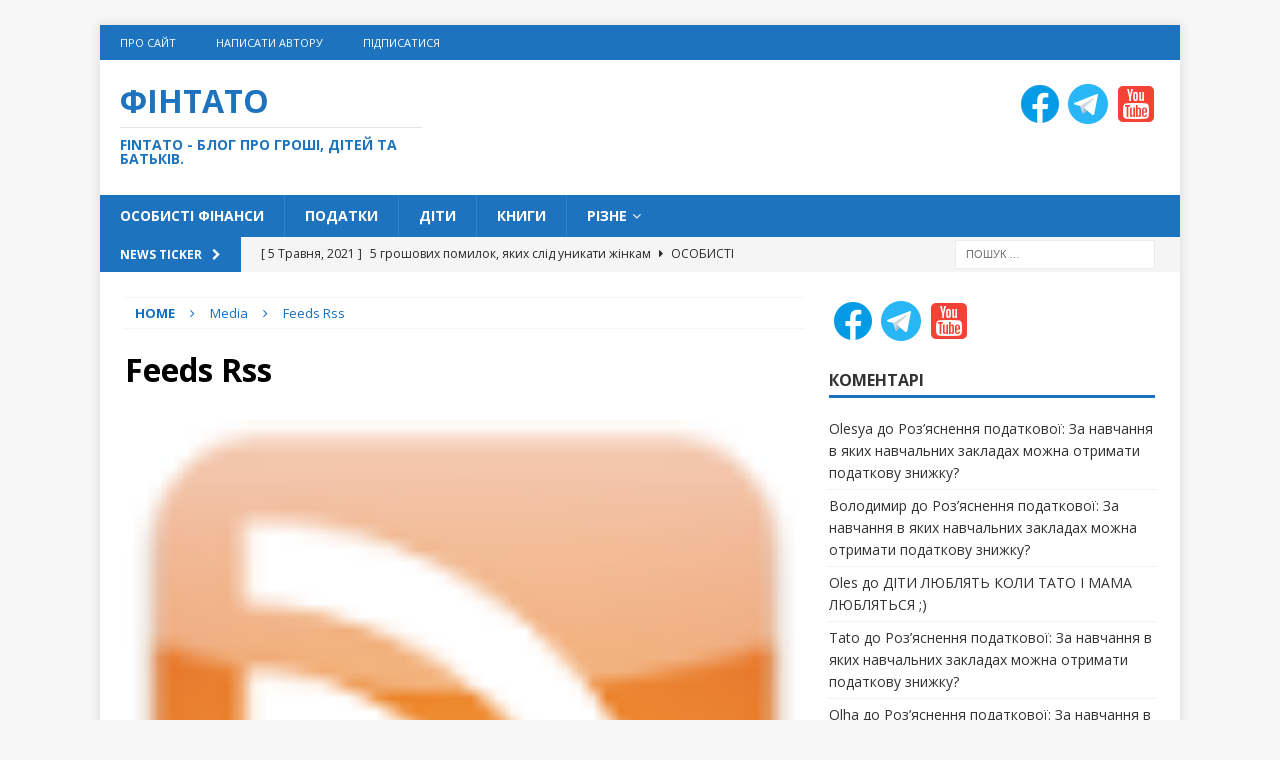

--- FILE ---
content_type: text/html; charset=UTF-8
request_url: https://fintato.com.ua/feeds-rss/
body_size: 18282
content:
<!DOCTYPE html>
<html class="no-js mh-one-sb" dir="ltr" lang="uk">
<head>
<meta charset="UTF-8">
<meta name="viewport" content="width=device-width, initial-scale=1.0">
<link rel="profile" href="http://gmpg.org/xfn/11" />
<link rel="pingback" href="https://fintato.com.ua/xmlrpc.php" />
<title>Feeds Rss | Фінтато</title>
	<style>img:is([sizes="auto" i], [sizes^="auto," i]) { contain-intrinsic-size: 3000px 1500px }</style>
	
		<!-- All in One SEO 4.9.3 - aioseo.com -->
	<meta name="robots" content="max-image-preview:large" />
	<meta name="author" content="Tato"/>
	<link rel="canonical" href="https://fintato.com.ua/feeds-rss/" />
	<meta name="generator" content="All in One SEO (AIOSEO) 4.9.3" />
		<script type="application/ld+json" class="aioseo-schema">
			{"@context":"https:\/\/schema.org","@graph":[{"@type":"BreadcrumbList","@id":"https:\/\/fintato.com.ua\/feeds-rss\/#breadcrumblist","itemListElement":[{"@type":"ListItem","@id":"https:\/\/fintato.com.ua#listItem","position":1,"name":"Home","item":"https:\/\/fintato.com.ua","nextItem":{"@type":"ListItem","@id":"https:\/\/fintato.com.ua\/feeds-rss\/#listItem","name":"Feeds Rss"}},{"@type":"ListItem","@id":"https:\/\/fintato.com.ua\/feeds-rss\/#listItem","position":2,"name":"Feeds Rss","previousItem":{"@type":"ListItem","@id":"https:\/\/fintato.com.ua#listItem","name":"Home"}}]},{"@type":"ItemPage","@id":"https:\/\/fintato.com.ua\/feeds-rss\/#itempage","url":"https:\/\/fintato.com.ua\/feeds-rss\/","name":"Feeds Rss | \u0424\u0456\u043d\u0442\u0430\u0442\u043e","inLanguage":"uk","isPartOf":{"@id":"https:\/\/fintato.com.ua\/#website"},"breadcrumb":{"@id":"https:\/\/fintato.com.ua\/feeds-rss\/#breadcrumblist"},"author":{"@id":"https:\/\/fintato.com.ua\/author\/tato\/#author"},"creator":{"@id":"https:\/\/fintato.com.ua\/author\/tato\/#author"},"datePublished":"2014-12-14T04:53:13+02:00","dateModified":"2014-12-14T04:53:13+02:00"},{"@type":"Organization","@id":"https:\/\/fintato.com.ua\/#organization","name":"\u0424\u0456\u043d\u0442\u0430\u0442\u043e","description":"Fintato - \u0431\u043b\u043e\u0433 \u043f\u0440\u043e \u0433\u0440\u043e\u0448\u0456, \u0434\u0456\u0442\u0435\u0439 \u0442\u0430 \u0431\u0430\u0442\u044c\u043a\u0456\u0432.","url":"https:\/\/fintato.com.ua\/"},{"@type":"Person","@id":"https:\/\/fintato.com.ua\/author\/tato\/#author","url":"https:\/\/fintato.com.ua\/author\/tato\/","name":"Tato","image":{"@type":"ImageObject","@id":"https:\/\/fintato.com.ua\/feeds-rss\/#authorImage","url":"https:\/\/secure.gravatar.com\/avatar\/2c2db80b101d3230fb98e7198709e5feb0f7f72f88eeeae304283b3b8fc06f54?s=96&d=mm&r=g","width":96,"height":96,"caption":"Tato"},"sameAs":["https:\/\/www.facebook.com\/tato.org.ua"]},{"@type":"WebSite","@id":"https:\/\/fintato.com.ua\/#website","url":"https:\/\/fintato.com.ua\/","name":"\u0424\u0456\u043d\u0442\u0430\u0442\u043e","description":"Fintato - \u0431\u043b\u043e\u0433 \u043f\u0440\u043e \u0433\u0440\u043e\u0448\u0456, \u0434\u0456\u0442\u0435\u0439 \u0442\u0430 \u0431\u0430\u0442\u044c\u043a\u0456\u0432.","inLanguage":"uk","publisher":{"@id":"https:\/\/fintato.com.ua\/#organization"}}]}
		</script>
		<!-- All in One SEO -->

<!-- Jetpack Site Verification Tags -->
<meta name="google-site-verification" content="SHiaXY3kCaPckxorC_MNn_C0FT7uDXvsDUAZx75QgOI" />
<link rel='dns-prefetch' href='//secure.gravatar.com' />
<link rel='dns-prefetch' href='//stats.wp.com' />
<link rel='dns-prefetch' href='//fonts.googleapis.com' />
<link rel='dns-prefetch' href='//v0.wordpress.com' />
<link rel='dns-prefetch' href='//jetpack.wordpress.com' />
<link rel='dns-prefetch' href='//s0.wp.com' />
<link rel='dns-prefetch' href='//public-api.wordpress.com' />
<link rel='dns-prefetch' href='//0.gravatar.com' />
<link rel='dns-prefetch' href='//1.gravatar.com' />
<link rel='dns-prefetch' href='//2.gravatar.com' />
<link rel='preconnect' href='//c0.wp.com' />
<link rel="alternate" type="application/rss+xml" title="Фінтато &raquo; стрічка" href="https://fintato.com.ua/feed/" />
<link rel="alternate" type="application/rss+xml" title="Фінтато &raquo; Канал коментарів" href="https://fintato.com.ua/comments/feed/" />
<link rel="alternate" type="application/rss+xml" title="Фінтато &raquo; Feeds Rss Канал коментарів" href="https://fintato.com.ua/feed/?attachment_id=56" />
<script type="text/javascript">
/* <![CDATA[ */
window._wpemojiSettings = {"baseUrl":"https:\/\/s.w.org\/images\/core\/emoji\/16.0.1\/72x72\/","ext":".png","svgUrl":"https:\/\/s.w.org\/images\/core\/emoji\/16.0.1\/svg\/","svgExt":".svg","source":{"concatemoji":"https:\/\/fintato.com.ua\/wp-includes\/js\/wp-emoji-release.min.js?ver=6.8.3"}};
/*! This file is auto-generated */
!function(s,n){var o,i,e;function c(e){try{var t={supportTests:e,timestamp:(new Date).valueOf()};sessionStorage.setItem(o,JSON.stringify(t))}catch(e){}}function p(e,t,n){e.clearRect(0,0,e.canvas.width,e.canvas.height),e.fillText(t,0,0);var t=new Uint32Array(e.getImageData(0,0,e.canvas.width,e.canvas.height).data),a=(e.clearRect(0,0,e.canvas.width,e.canvas.height),e.fillText(n,0,0),new Uint32Array(e.getImageData(0,0,e.canvas.width,e.canvas.height).data));return t.every(function(e,t){return e===a[t]})}function u(e,t){e.clearRect(0,0,e.canvas.width,e.canvas.height),e.fillText(t,0,0);for(var n=e.getImageData(16,16,1,1),a=0;a<n.data.length;a++)if(0!==n.data[a])return!1;return!0}function f(e,t,n,a){switch(t){case"flag":return n(e,"\ud83c\udff3\ufe0f\u200d\u26a7\ufe0f","\ud83c\udff3\ufe0f\u200b\u26a7\ufe0f")?!1:!n(e,"\ud83c\udde8\ud83c\uddf6","\ud83c\udde8\u200b\ud83c\uddf6")&&!n(e,"\ud83c\udff4\udb40\udc67\udb40\udc62\udb40\udc65\udb40\udc6e\udb40\udc67\udb40\udc7f","\ud83c\udff4\u200b\udb40\udc67\u200b\udb40\udc62\u200b\udb40\udc65\u200b\udb40\udc6e\u200b\udb40\udc67\u200b\udb40\udc7f");case"emoji":return!a(e,"\ud83e\udedf")}return!1}function g(e,t,n,a){var r="undefined"!=typeof WorkerGlobalScope&&self instanceof WorkerGlobalScope?new OffscreenCanvas(300,150):s.createElement("canvas"),o=r.getContext("2d",{willReadFrequently:!0}),i=(o.textBaseline="top",o.font="600 32px Arial",{});return e.forEach(function(e){i[e]=t(o,e,n,a)}),i}function t(e){var t=s.createElement("script");t.src=e,t.defer=!0,s.head.appendChild(t)}"undefined"!=typeof Promise&&(o="wpEmojiSettingsSupports",i=["flag","emoji"],n.supports={everything:!0,everythingExceptFlag:!0},e=new Promise(function(e){s.addEventListener("DOMContentLoaded",e,{once:!0})}),new Promise(function(t){var n=function(){try{var e=JSON.parse(sessionStorage.getItem(o));if("object"==typeof e&&"number"==typeof e.timestamp&&(new Date).valueOf()<e.timestamp+604800&&"object"==typeof e.supportTests)return e.supportTests}catch(e){}return null}();if(!n){if("undefined"!=typeof Worker&&"undefined"!=typeof OffscreenCanvas&&"undefined"!=typeof URL&&URL.createObjectURL&&"undefined"!=typeof Blob)try{var e="postMessage("+g.toString()+"("+[JSON.stringify(i),f.toString(),p.toString(),u.toString()].join(",")+"));",a=new Blob([e],{type:"text/javascript"}),r=new Worker(URL.createObjectURL(a),{name:"wpTestEmojiSupports"});return void(r.onmessage=function(e){c(n=e.data),r.terminate(),t(n)})}catch(e){}c(n=g(i,f,p,u))}t(n)}).then(function(e){for(var t in e)n.supports[t]=e[t],n.supports.everything=n.supports.everything&&n.supports[t],"flag"!==t&&(n.supports.everythingExceptFlag=n.supports.everythingExceptFlag&&n.supports[t]);n.supports.everythingExceptFlag=n.supports.everythingExceptFlag&&!n.supports.flag,n.DOMReady=!1,n.readyCallback=function(){n.DOMReady=!0}}).then(function(){return e}).then(function(){var e;n.supports.everything||(n.readyCallback(),(e=n.source||{}).concatemoji?t(e.concatemoji):e.wpemoji&&e.twemoji&&(t(e.twemoji),t(e.wpemoji)))}))}((window,document),window._wpemojiSettings);
/* ]]> */
</script>
<style id='wp-emoji-styles-inline-css' type='text/css'>

	img.wp-smiley, img.emoji {
		display: inline !important;
		border: none !important;
		box-shadow: none !important;
		height: 1em !important;
		width: 1em !important;
		margin: 0 0.07em !important;
		vertical-align: -0.1em !important;
		background: none !important;
		padding: 0 !important;
	}
</style>
<link rel='stylesheet' id='wp-block-library-css' href='https://c0.wp.com/c/6.8.3/wp-includes/css/dist/block-library/style.min.css' type='text/css' media='all' />
<style id='classic-theme-styles-inline-css' type='text/css'>
/*! This file is auto-generated */
.wp-block-button__link{color:#fff;background-color:#32373c;border-radius:9999px;box-shadow:none;text-decoration:none;padding:calc(.667em + 2px) calc(1.333em + 2px);font-size:1.125em}.wp-block-file__button{background:#32373c;color:#fff;text-decoration:none}
</style>
<link rel='stylesheet' id='aioseo/css/src/vue/standalone/blocks/table-of-contents/global.scss-css' href='https://fintato.com.ua/wp-content/plugins/all-in-one-seo-pack/dist/Lite/assets/css/table-of-contents/global.e90f6d47.css?ver=4.9.3' type='text/css' media='all' />
<link rel='stylesheet' id='mediaelement-css' href='https://c0.wp.com/c/6.8.3/wp-includes/js/mediaelement/mediaelementplayer-legacy.min.css' type='text/css' media='all' />
<link rel='stylesheet' id='wp-mediaelement-css' href='https://c0.wp.com/c/6.8.3/wp-includes/js/mediaelement/wp-mediaelement.min.css' type='text/css' media='all' />
<style id='jetpack-sharing-buttons-style-inline-css' type='text/css'>
.jetpack-sharing-buttons__services-list{display:flex;flex-direction:row;flex-wrap:wrap;gap:0;list-style-type:none;margin:5px;padding:0}.jetpack-sharing-buttons__services-list.has-small-icon-size{font-size:12px}.jetpack-sharing-buttons__services-list.has-normal-icon-size{font-size:16px}.jetpack-sharing-buttons__services-list.has-large-icon-size{font-size:24px}.jetpack-sharing-buttons__services-list.has-huge-icon-size{font-size:36px}@media print{.jetpack-sharing-buttons__services-list{display:none!important}}.editor-styles-wrapper .wp-block-jetpack-sharing-buttons{gap:0;padding-inline-start:0}ul.jetpack-sharing-buttons__services-list.has-background{padding:1.25em 2.375em}
</style>
<style id='global-styles-inline-css' type='text/css'>
:root{--wp--preset--aspect-ratio--square: 1;--wp--preset--aspect-ratio--4-3: 4/3;--wp--preset--aspect-ratio--3-4: 3/4;--wp--preset--aspect-ratio--3-2: 3/2;--wp--preset--aspect-ratio--2-3: 2/3;--wp--preset--aspect-ratio--16-9: 16/9;--wp--preset--aspect-ratio--9-16: 9/16;--wp--preset--color--black: #000000;--wp--preset--color--cyan-bluish-gray: #abb8c3;--wp--preset--color--white: #ffffff;--wp--preset--color--pale-pink: #f78da7;--wp--preset--color--vivid-red: #cf2e2e;--wp--preset--color--luminous-vivid-orange: #ff6900;--wp--preset--color--luminous-vivid-amber: #fcb900;--wp--preset--color--light-green-cyan: #7bdcb5;--wp--preset--color--vivid-green-cyan: #00d084;--wp--preset--color--pale-cyan-blue: #8ed1fc;--wp--preset--color--vivid-cyan-blue: #0693e3;--wp--preset--color--vivid-purple: #9b51e0;--wp--preset--gradient--vivid-cyan-blue-to-vivid-purple: linear-gradient(135deg,rgba(6,147,227,1) 0%,rgb(155,81,224) 100%);--wp--preset--gradient--light-green-cyan-to-vivid-green-cyan: linear-gradient(135deg,rgb(122,220,180) 0%,rgb(0,208,130) 100%);--wp--preset--gradient--luminous-vivid-amber-to-luminous-vivid-orange: linear-gradient(135deg,rgba(252,185,0,1) 0%,rgba(255,105,0,1) 100%);--wp--preset--gradient--luminous-vivid-orange-to-vivid-red: linear-gradient(135deg,rgba(255,105,0,1) 0%,rgb(207,46,46) 100%);--wp--preset--gradient--very-light-gray-to-cyan-bluish-gray: linear-gradient(135deg,rgb(238,238,238) 0%,rgb(169,184,195) 100%);--wp--preset--gradient--cool-to-warm-spectrum: linear-gradient(135deg,rgb(74,234,220) 0%,rgb(151,120,209) 20%,rgb(207,42,186) 40%,rgb(238,44,130) 60%,rgb(251,105,98) 80%,rgb(254,248,76) 100%);--wp--preset--gradient--blush-light-purple: linear-gradient(135deg,rgb(255,206,236) 0%,rgb(152,150,240) 100%);--wp--preset--gradient--blush-bordeaux: linear-gradient(135deg,rgb(254,205,165) 0%,rgb(254,45,45) 50%,rgb(107,0,62) 100%);--wp--preset--gradient--luminous-dusk: linear-gradient(135deg,rgb(255,203,112) 0%,rgb(199,81,192) 50%,rgb(65,88,208) 100%);--wp--preset--gradient--pale-ocean: linear-gradient(135deg,rgb(255,245,203) 0%,rgb(182,227,212) 50%,rgb(51,167,181) 100%);--wp--preset--gradient--electric-grass: linear-gradient(135deg,rgb(202,248,128) 0%,rgb(113,206,126) 100%);--wp--preset--gradient--midnight: linear-gradient(135deg,rgb(2,3,129) 0%,rgb(40,116,252) 100%);--wp--preset--font-size--small: 13px;--wp--preset--font-size--medium: 20px;--wp--preset--font-size--large: 36px;--wp--preset--font-size--x-large: 42px;--wp--preset--spacing--20: 0.44rem;--wp--preset--spacing--30: 0.67rem;--wp--preset--spacing--40: 1rem;--wp--preset--spacing--50: 1.5rem;--wp--preset--spacing--60: 2.25rem;--wp--preset--spacing--70: 3.38rem;--wp--preset--spacing--80: 5.06rem;--wp--preset--shadow--natural: 6px 6px 9px rgba(0, 0, 0, 0.2);--wp--preset--shadow--deep: 12px 12px 50px rgba(0, 0, 0, 0.4);--wp--preset--shadow--sharp: 6px 6px 0px rgba(0, 0, 0, 0.2);--wp--preset--shadow--outlined: 6px 6px 0px -3px rgba(255, 255, 255, 1), 6px 6px rgba(0, 0, 0, 1);--wp--preset--shadow--crisp: 6px 6px 0px rgba(0, 0, 0, 1);}:where(.is-layout-flex){gap: 0.5em;}:where(.is-layout-grid){gap: 0.5em;}body .is-layout-flex{display: flex;}.is-layout-flex{flex-wrap: wrap;align-items: center;}.is-layout-flex > :is(*, div){margin: 0;}body .is-layout-grid{display: grid;}.is-layout-grid > :is(*, div){margin: 0;}:where(.wp-block-columns.is-layout-flex){gap: 2em;}:where(.wp-block-columns.is-layout-grid){gap: 2em;}:where(.wp-block-post-template.is-layout-flex){gap: 1.25em;}:where(.wp-block-post-template.is-layout-grid){gap: 1.25em;}.has-black-color{color: var(--wp--preset--color--black) !important;}.has-cyan-bluish-gray-color{color: var(--wp--preset--color--cyan-bluish-gray) !important;}.has-white-color{color: var(--wp--preset--color--white) !important;}.has-pale-pink-color{color: var(--wp--preset--color--pale-pink) !important;}.has-vivid-red-color{color: var(--wp--preset--color--vivid-red) !important;}.has-luminous-vivid-orange-color{color: var(--wp--preset--color--luminous-vivid-orange) !important;}.has-luminous-vivid-amber-color{color: var(--wp--preset--color--luminous-vivid-amber) !important;}.has-light-green-cyan-color{color: var(--wp--preset--color--light-green-cyan) !important;}.has-vivid-green-cyan-color{color: var(--wp--preset--color--vivid-green-cyan) !important;}.has-pale-cyan-blue-color{color: var(--wp--preset--color--pale-cyan-blue) !important;}.has-vivid-cyan-blue-color{color: var(--wp--preset--color--vivid-cyan-blue) !important;}.has-vivid-purple-color{color: var(--wp--preset--color--vivid-purple) !important;}.has-black-background-color{background-color: var(--wp--preset--color--black) !important;}.has-cyan-bluish-gray-background-color{background-color: var(--wp--preset--color--cyan-bluish-gray) !important;}.has-white-background-color{background-color: var(--wp--preset--color--white) !important;}.has-pale-pink-background-color{background-color: var(--wp--preset--color--pale-pink) !important;}.has-vivid-red-background-color{background-color: var(--wp--preset--color--vivid-red) !important;}.has-luminous-vivid-orange-background-color{background-color: var(--wp--preset--color--luminous-vivid-orange) !important;}.has-luminous-vivid-amber-background-color{background-color: var(--wp--preset--color--luminous-vivid-amber) !important;}.has-light-green-cyan-background-color{background-color: var(--wp--preset--color--light-green-cyan) !important;}.has-vivid-green-cyan-background-color{background-color: var(--wp--preset--color--vivid-green-cyan) !important;}.has-pale-cyan-blue-background-color{background-color: var(--wp--preset--color--pale-cyan-blue) !important;}.has-vivid-cyan-blue-background-color{background-color: var(--wp--preset--color--vivid-cyan-blue) !important;}.has-vivid-purple-background-color{background-color: var(--wp--preset--color--vivid-purple) !important;}.has-black-border-color{border-color: var(--wp--preset--color--black) !important;}.has-cyan-bluish-gray-border-color{border-color: var(--wp--preset--color--cyan-bluish-gray) !important;}.has-white-border-color{border-color: var(--wp--preset--color--white) !important;}.has-pale-pink-border-color{border-color: var(--wp--preset--color--pale-pink) !important;}.has-vivid-red-border-color{border-color: var(--wp--preset--color--vivid-red) !important;}.has-luminous-vivid-orange-border-color{border-color: var(--wp--preset--color--luminous-vivid-orange) !important;}.has-luminous-vivid-amber-border-color{border-color: var(--wp--preset--color--luminous-vivid-amber) !important;}.has-light-green-cyan-border-color{border-color: var(--wp--preset--color--light-green-cyan) !important;}.has-vivid-green-cyan-border-color{border-color: var(--wp--preset--color--vivid-green-cyan) !important;}.has-pale-cyan-blue-border-color{border-color: var(--wp--preset--color--pale-cyan-blue) !important;}.has-vivid-cyan-blue-border-color{border-color: var(--wp--preset--color--vivid-cyan-blue) !important;}.has-vivid-purple-border-color{border-color: var(--wp--preset--color--vivid-purple) !important;}.has-vivid-cyan-blue-to-vivid-purple-gradient-background{background: var(--wp--preset--gradient--vivid-cyan-blue-to-vivid-purple) !important;}.has-light-green-cyan-to-vivid-green-cyan-gradient-background{background: var(--wp--preset--gradient--light-green-cyan-to-vivid-green-cyan) !important;}.has-luminous-vivid-amber-to-luminous-vivid-orange-gradient-background{background: var(--wp--preset--gradient--luminous-vivid-amber-to-luminous-vivid-orange) !important;}.has-luminous-vivid-orange-to-vivid-red-gradient-background{background: var(--wp--preset--gradient--luminous-vivid-orange-to-vivid-red) !important;}.has-very-light-gray-to-cyan-bluish-gray-gradient-background{background: var(--wp--preset--gradient--very-light-gray-to-cyan-bluish-gray) !important;}.has-cool-to-warm-spectrum-gradient-background{background: var(--wp--preset--gradient--cool-to-warm-spectrum) !important;}.has-blush-light-purple-gradient-background{background: var(--wp--preset--gradient--blush-light-purple) !important;}.has-blush-bordeaux-gradient-background{background: var(--wp--preset--gradient--blush-bordeaux) !important;}.has-luminous-dusk-gradient-background{background: var(--wp--preset--gradient--luminous-dusk) !important;}.has-pale-ocean-gradient-background{background: var(--wp--preset--gradient--pale-ocean) !important;}.has-electric-grass-gradient-background{background: var(--wp--preset--gradient--electric-grass) !important;}.has-midnight-gradient-background{background: var(--wp--preset--gradient--midnight) !important;}.has-small-font-size{font-size: var(--wp--preset--font-size--small) !important;}.has-medium-font-size{font-size: var(--wp--preset--font-size--medium) !important;}.has-large-font-size{font-size: var(--wp--preset--font-size--large) !important;}.has-x-large-font-size{font-size: var(--wp--preset--font-size--x-large) !important;}
:where(.wp-block-post-template.is-layout-flex){gap: 1.25em;}:where(.wp-block-post-template.is-layout-grid){gap: 1.25em;}
:where(.wp-block-columns.is-layout-flex){gap: 2em;}:where(.wp-block-columns.is-layout-grid){gap: 2em;}
:root :where(.wp-block-pullquote){font-size: 1.5em;line-height: 1.6;}
</style>
<link rel='stylesheet' id='cptch_stylesheet-css' href='https://fintato.com.ua/wp-content/plugins/captcha/css/front_end_style.css?ver=4.4.5' type='text/css' media='all' />
<link rel='stylesheet' id='dashicons-css' href='https://c0.wp.com/c/6.8.3/wp-includes/css/dashicons.min.css' type='text/css' media='all' />
<link rel='stylesheet' id='cptch_desktop_style-css' href='https://fintato.com.ua/wp-content/plugins/captcha/css/desktop_style.css?ver=4.4.5' type='text/css' media='all' />
<link rel='stylesheet' id='cool-tag-cloud-css' href='https://fintato.com.ua/wp-content/plugins/cool-tag-cloud/inc/cool-tag-cloud.css?ver=2.25' type='text/css' media='all' />
<link rel='stylesheet' id='mh-magazine-css' href='https://fintato.com.ua/wp-content/themes/mh-magazine/style.css?ver=3.8.5' type='text/css' media='all' />
<link rel='stylesheet' id='mh-font-awesome-css' href='https://fintato.com.ua/wp-content/themes/mh-magazine/includes/font-awesome.min.css' type='text/css' media='all' />
<link rel='stylesheet' id='mh-google-fonts-css' href='https://fonts.googleapis.com/css?family=Open+Sans:300,400,400italic,600,700' type='text/css' media='all' />
<link rel='stylesheet' id='sharedaddy-css' href='https://c0.wp.com/p/jetpack/15.4/modules/sharedaddy/sharing.css' type='text/css' media='all' />
<link rel='stylesheet' id='social-logos-css' href='https://c0.wp.com/p/jetpack/15.4/_inc/social-logos/social-logos.min.css' type='text/css' media='all' />
<script type="text/javascript" src="https://c0.wp.com/c/6.8.3/wp-includes/js/jquery/jquery.min.js" id="jquery-core-js"></script>
<script type="text/javascript" src="https://c0.wp.com/c/6.8.3/wp-includes/js/jquery/jquery-migrate.min.js" id="jquery-migrate-js"></script>
<script type="text/javascript" src="https://fintato.com.ua/wp-content/themes/mh-magazine/js/scripts.js?ver=3.8.5" id="mh-scripts-js"></script>
<link rel="https://api.w.org/" href="https://fintato.com.ua/wp-json/" /><link rel="alternate" title="JSON" type="application/json" href="https://fintato.com.ua/wp-json/wp/v2/media/56" /><link rel="EditURI" type="application/rsd+xml" title="RSD" href="https://fintato.com.ua/xmlrpc.php?rsd" />
<meta name="generator" content="WordPress 6.8.3" />
<link rel='shortlink' href='https://fintato.com.ua/?p=56' />
<link rel="alternate" title="oEmbed (JSON)" type="application/json+oembed" href="https://fintato.com.ua/wp-json/oembed/1.0/embed?url=https%3A%2F%2Ffintato.com.ua%2Ffeeds-rss%2F" />
<link rel="alternate" title="oEmbed (XML)" type="text/xml+oembed" href="https://fintato.com.ua/wp-json/oembed/1.0/embed?url=https%3A%2F%2Ffintato.com.ua%2Ffeeds-rss%2F&#038;format=xml" />
	<style>img#wpstats{display:none}</style>
		<style type="text/css">
.mh-navigation li:hover, .mh-navigation ul li:hover > ul, .mh-main-nav-wrap, .mh-main-nav, .mh-social-nav li a:hover, .entry-tags li, .mh-slider-caption, .mh-widget-layout8 .mh-widget-title .mh-footer-widget-title-inner, .mh-widget-col-1 .mh-slider-caption, .mh-widget-col-1 .mh-posts-lineup-caption, .mh-carousel-layout1, .mh-spotlight-widget, .mh-social-widget li a, .mh-author-bio-widget, .mh-footer-widget .mh-tab-comment-excerpt, .mh-nip-item:hover .mh-nip-overlay, .mh-widget .tagcloud a, .mh-footer-widget .tagcloud a, .mh-footer, .mh-copyright-wrap, input[type=submit]:hover, #infinite-handle span:hover { background: #1e73be; }
.mh-extra-nav-bg { background: rgba(30, 115, 190, 0.2); }
.mh-slider-caption, .mh-posts-stacked-title, .mh-posts-lineup-caption { background: #1e73be; background: rgba(30, 115, 190, 0.8); }
@media screen and (max-width: 900px) { #mh-mobile .mh-slider-caption, #mh-mobile .mh-posts-lineup-caption { background: rgba(30, 115, 190, 1); } }
.slicknav_menu, .slicknav_nav ul, #mh-mobile .mh-footer-widget .mh-posts-stacked-overlay { border-color: #1e73be; }
.mh-copyright, .mh-copyright a { color: #fff; }
.mh-widget-layout4 .mh-widget-title { background: #1e73be; background: rgba(30, 115, 190, 0.6); }
.mh-preheader, .mh-wide-layout .mh-subheader, .mh-ticker-title, .mh-main-nav li:hover, .mh-footer-nav, .slicknav_menu, .slicknav_btn, .slicknav_nav .slicknav_item:hover, .slicknav_nav a:hover, .mh-back-to-top, .mh-subheading, .entry-tags .fa, .entry-tags li:hover, .mh-widget-layout2 .mh-widget-title, .mh-widget-layout4 .mh-widget-title-inner, .mh-widget-layout4 .mh-footer-widget-title, .mh-widget-layout5 .mh-widget-title-inner, .mh-widget-layout6 .mh-widget-title, #mh-mobile .flex-control-paging li a.flex-active, .mh-image-caption, .mh-carousel-layout1 .mh-carousel-caption, .mh-tab-button.active, .mh-tab-button.active:hover, .mh-footer-widget .mh-tab-button.active, .mh-social-widget li:hover a, .mh-footer-widget .mh-social-widget li a, .mh-footer-widget .mh-author-bio-widget, .tagcloud a:hover, .mh-widget .tagcloud a:hover, .mh-footer-widget .tagcloud a:hover, .mh-posts-stacked-item .mh-meta, .page-numbers:hover, .mh-loop-pagination .current, .mh-comments-pagination .current, .pagelink, a:hover .pagelink, input[type=submit], #infinite-handle span { background: #1e73be; }
.mh-main-nav-wrap .slicknav_nav ul, blockquote, .mh-widget-layout1 .mh-widget-title, .mh-widget-layout3 .mh-widget-title, .mh-widget-layout5 .mh-widget-title, .mh-widget-layout8 .mh-widget-title:after, #mh-mobile .mh-slider-caption, .mh-carousel-layout1, .mh-spotlight-widget, .mh-author-bio-widget, .mh-author-bio-title, .mh-author-bio-image-frame, .mh-video-widget, .mh-tab-buttons, textarea:hover, input[type=text]:hover, input[type=email]:hover, input[type=tel]:hover, input[type=url]:hover { border-color: #1e73be; }
.mh-dropcap, .mh-carousel-layout1 .flex-direction-nav a, .mh-carousel-layout2 .mh-carousel-caption, .mh-posts-digest-small-category, .mh-posts-lineup-more, .bypostauthor .fn:after, .mh-comment-list .comment-reply-link:before, #respond #cancel-comment-reply-link:before { color: #1e73be; }
body, a, blockquote, blockquote cite, .post .entry-title, .page-title, .entry-content h1, .entry-content h2, .entry-content h3, .entry-content h4, .entry-content h5, .entry-content h6, .wp-caption-text, #respond .comment-reply-title, #respond #cancel-comment-reply-link, #respond .logged-in-as a, .mh-ping-list .mh-ping-item a, .mh-widget-layout1 .mh-widget-title, .mh-widget-layout7 .mh-widget-title, .mh-widget-layout8 .mh-widget-title, .mh-slider-layout4 .mh-slider-caption, .mh-slider-layout4 .mh-slider-caption a, .mh-slider-layout4 .mh-slider-caption a:hover { color: #333333; }
.mh-meta, .mh-meta a, .mh-breadcrumb, .mh-breadcrumb a, .mh-comment-list .comment-meta, .mh-comment-list .comment-meta a, .mh-comment-list .comment-reply-link, .mh-user-data, .widget_rss .rss-date, .widget_rss cite { color: #136ebf; }
.entry-content a { color: #4687bf; }
a:hover, .entry-content a:hover, #respond a:hover, #respond #cancel-comment-reply-link:hover, #respond .logged-in-as a:hover, .mh-comment-list .comment-meta a:hover, .mh-ping-list .mh-ping-item a:hover, .mh-meta a:hover, .mh-breadcrumb a:hover, .mh-tabbed-widget a:hover { color: #528cbf; }
</style>
<!--[if lt IE 9]>
<script src="https://fintato.com.ua/wp-content/themes/mh-magazine/js/css3-mediaqueries.js"></script>
<![endif]-->
<style type="text/css">.recentcomments a{display:inline !important;padding:0 !important;margin:0 !important;}</style><link rel="icon" href="https://fintato.com.ua/wp-content/uploads/fathers_day_hands_bw-копия1-548cca60_site_icon-32x32.png" sizes="32x32" />
<link rel="icon" href="https://fintato.com.ua/wp-content/uploads/fathers_day_hands_bw-копия1-548cca60_site_icon-256x256.png" sizes="192x192" />
<link rel="apple-touch-icon" href="https://fintato.com.ua/wp-content/uploads/fathers_day_hands_bw-копия1-548cca60_site_icon-256x256.png" />
<meta name="msapplication-TileImage" content="https://fintato.com.ua/wp-content/uploads/fathers_day_hands_bw-копия1-548cca60_site_icon.png" />
	<script async src="https://pagead2.googlesyndication.com/pagead/js/adsbygoogle.js"></script>
	
<!-- Global site tag (gtag.js) - Google Analytics -->
<script async src="https://www.googletagmanager.com/gtag/js?id=G-KZ2KW4ZCBX"></script>
<script>
  window.dataLayer = window.dataLayer || [];
  function gtag(){dataLayer.push(arguments);}
  gtag('js', new Date());

  gtag('config', 'G-KZ2KW4ZCBX');
</script>
</head>
<body id="mh-mobile" class="attachment wp-singular attachment-template-default single single-attachment postid-56 attachmentid-56 attachment-png wp-theme-mh-magazine mh-boxed-layout mh-right-sb mh-loop-layout1 mh-widget-layout1" itemscope="itemscope" itemtype="http://schema.org/WebPage">
<div class="mh-container mh-container-outer">
<div class="mh-header-nav-mobile clearfix"></div>
	<div class="mh-preheader">
    	<div class="mh-container mh-container-inner mh-row clearfix">
							<div class="mh-header-bar-content mh-header-bar-top-left mh-col-2-3 clearfix">
											<nav class="mh-navigation mh-header-nav mh-header-nav-top clearfix" itemscope="itemscope" itemtype="http://schema.org/SiteNavigationElement">
							<div class="menu-head2-container"><ul id="menu-head2" class="menu"><li id="menu-item-1236" class="menu-item menu-item-type-post_type menu-item-object-page menu-item-1236"><a href="https://fintato.com.ua/sample-page/">Про сайт</a></li>
<li id="menu-item-1237" class="menu-item menu-item-type-post_type menu-item-object-page menu-item-1237"><a href="https://fintato.com.ua/napysaty-avtoru/">Написати автору</a></li>
<li id="menu-item-1238" class="menu-item menu-item-type-post_type menu-item-object-page menu-item-1238"><a href="https://fintato.com.ua/sample-page/pidpysatysya-na-novyny/">Підписатися</a></li>
</ul></div>						</nav>
									</div>
										<div class="mh-header-bar-content mh-header-bar-top-right mh-col-1-3 clearfix">
									</div>
					</div>
	</div>
<header class="mh-header" itemscope="itemscope" itemtype="http://schema.org/WPHeader">
	<div class="mh-container mh-container-inner clearfix">
		<div class="mh-custom-header clearfix">
<div class="mh-header-columns mh-row clearfix">
<div class="mh-col-1-3 mh-site-identity">
<div class="mh-site-logo" role="banner" itemscope="itemscope" itemtype="http://schema.org/Brand">
<style type="text/css" id="mh-header-css">.mh-header-title, .mh-header-tagline { color: #1e73be; }</style>
<div class="mh-header-text">
<a class="mh-header-text-link" href="https://fintato.com.ua/" title="Фінтато" rel="home">
<h2 class="mh-header-title">Фінтато</h2>
<h3 class="mh-header-tagline">Fintato - блог про гроші, дітей та батьків.</h3>
</a>
</div>
</div>
</div>
<aside class="mh-col-2-3 mh-header-widget-2">
<div id="custom_html-2" class="widget_text mh-widget mh-header-2 widget_custom_html"><div class="textwidget custom-html-widget"><a href="https://www.facebook.com/tato.org.ua" target="_blank"><img class="alignleft size-full wp-image-6845" alt="Facebook" src="http://fintato.com.ua/wp-content/uploads/icons8-facebook-48.png" /></a><a href="https://t.me/FinTato" target="_blank"><img class="alignleft size-full wp-image-6845" alt="Telegram" src="http://fintato.com.ua/wp-content/uploads/icons8-telegram-app-48.png" /></a><a href="https://www.youtube.com/channel/UCHqZMNVYDRUT8nFTxzGUFuw" target="_blank"><img class="alignleft size-full wp-image-6845" alt="Youtube" src="http://fintato.com.ua/wp-content/uploads/icons8-youtube-squared-48.png" /></a>
</div></div></aside>
</div>
</div>
	</div>
	<div class="mh-main-nav-wrap">
		<nav class="mh-navigation mh-main-nav mh-container mh-container-inner clearfix" itemscope="itemscope" itemtype="http://schema.org/SiteNavigationElement">
			<div class="menu-main-container"><ul id="menu-main" class="menu"><li id="menu-item-1614" class="menu-item menu-item-type-taxonomy menu-item-object-category menu-item-1614"><a href="https://fintato.com.ua/category/personalfinance/">Особисті фінанси</a></li>
<li id="menu-item-1613" class="menu-item menu-item-type-taxonomy menu-item-object-category menu-item-1613"><a href="https://fintato.com.ua/category/tax/">Податки</a></li>
<li id="menu-item-1612" class="menu-item menu-item-type-taxonomy menu-item-object-category menu-item-1612"><a href="https://fintato.com.ua/category/kids/">Діти</a></li>
<li id="menu-item-1615" class="menu-item menu-item-type-taxonomy menu-item-object-category menu-item-1615"><a href="https://fintato.com.ua/category/books/">Книги</a></li>
<li id="menu-item-1616" class="menu-item menu-item-type-custom menu-item-object-custom menu-item-has-children menu-item-1616"><a href="https://fintato.com.ua/category/%d0%b0%d0%b2%d1%82%d0%be%d1%80%d1%81%d1%8c%d0%ba%d0%b5/">Різне</a>
<ul class="sub-menu">
	<li id="menu-item-1617" class="menu-item menu-item-type-taxonomy menu-item-object-category menu-item-1617"><a href="https://fintato.com.ua/category/%d0%b0%d0%b2%d1%82%d0%be%d1%80%d1%81%d1%8c%d0%ba%d0%b5/">Авторське</a></li>
	<li id="menu-item-1618" class="menu-item menu-item-type-taxonomy menu-item-object-category menu-item-1618"><a href="https://fintato.com.ua/category/z-merezhi/">З мережі</a></li>
	<li id="menu-item-1619" class="menu-item menu-item-type-taxonomy menu-item-object-category menu-item-1619"><a href="https://fintato.com.ua/category/zahid-podiya/">Захід / подія</a></li>
	<li id="menu-item-1620" class="menu-item menu-item-type-taxonomy menu-item-object-category menu-item-1620"><a href="https://fintato.com.ua/category/lifehack/">Лайфхак</a></li>
	<li id="menu-item-1621" class="menu-item menu-item-type-taxonomy menu-item-object-category menu-item-1621"><a href="https://fintato.com.ua/category/rozmalovka/">Розмальовка</a></li>
	<li id="menu-item-1622" class="menu-item menu-item-type-taxonomy menu-item-object-category menu-item-1622"><a href="https://fintato.com.ua/category/istoriya/">Історії</a></li>
</ul>
</li>
</ul></div>		</nav>
	</div>
	</header>
	<div class="mh-subheader">
		<div class="mh-container mh-container-inner mh-row clearfix">
							<div class="mh-header-bar-content mh-header-bar-bottom-left mh-col-2-3 clearfix">
											<div class="mh-header-ticker mh-header-ticker-bottom">
							<div class="mh-ticker-bottom">
			<div class="mh-ticker-title mh-ticker-title-bottom">
			News Ticker<i class="fa fa-chevron-right"></i>		</div>
		<div class="mh-ticker-content mh-ticker-content-bottom">
		<ul id="mh-ticker-loop-bottom">				<li class="mh-ticker-item mh-ticker-item-bottom">
					<a href="https://fintato.com.ua/5-pomylok-groshi/" title="5 грошових помилок, яких слід уникати жінкам">
						<span class="mh-ticker-item-date mh-ticker-item-date-bottom">
                        	[ 5 Травня, 2021 ]                        </span>
						<span class="mh-ticker-item-title mh-ticker-item-title-bottom">
							5 грошових помилок, яких слід уникати жінкам						</span>
													<span class="mh-ticker-item-cat mh-ticker-item-cat-bottom">
								<i class="fa fa-caret-right"></i>
																Особисті фінанси							</span>
											</a>
				</li>				<li class="mh-ticker-item mh-ticker-item-bottom">
					<a href="https://fintato.com.ua/15-sprav-na-poschatku-roku/" title="15 справ на початку Нового року">
						<span class="mh-ticker-item-date mh-ticker-item-date-bottom">
                        	[ 31 Грудня, 2020 ]                        </span>
						<span class="mh-ticker-item-title mh-ticker-item-title-bottom">
							15 справ на початку Нового року						</span>
													<span class="mh-ticker-item-cat mh-ticker-item-cat-bottom">
								<i class="fa fa-caret-right"></i>
																Авторське							</span>
											</a>
				</li>				<li class="mh-ticker-item mh-ticker-item-bottom">
					<a href="https://fintato.com.ua/yak-domovytysya-pro-podaunky-na-rizdvo/" title="Як домовитися про подарунки на Різдво">
						<span class="mh-ticker-item-date mh-ticker-item-date-bottom">
                        	[ 14 Грудня, 2020 ]                        </span>
						<span class="mh-ticker-item-title mh-ticker-item-title-bottom">
							Як домовитися про подарунки на Різдво						</span>
													<span class="mh-ticker-item-cat mh-ticker-item-cat-bottom">
								<i class="fa fa-caret-right"></i>
																З мережі							</span>
											</a>
				</li>				<li class="mh-ticker-item mh-ticker-item-bottom">
					<a href="https://fintato.com.ua/sweet-life/" title="&#8220;Солодке життя&#8221; та кишенькові гроші">
						<span class="mh-ticker-item-date mh-ticker-item-date-bottom">
                        	[ 27 Листопада, 2020 ]                        </span>
						<span class="mh-ticker-item-title mh-ticker-item-title-bottom">
							&#8220;Солодке життя&#8221; та кишенькові гроші						</span>
													<span class="mh-ticker-item-cat mh-ticker-item-cat-bottom">
								<i class="fa fa-caret-right"></i>
																Діти							</span>
											</a>
				</li>				<li class="mh-ticker-item mh-ticker-item-bottom">
					<a href="https://fintato.com.ua/chy-mozhma-pozychaty-groshi-v-scholi/" title="Чи можна позичати гроші в школі?">
						<span class="mh-ticker-item-date mh-ticker-item-date-bottom">
                        	[ 10 Листопада, 2020 ]                        </span>
						<span class="mh-ticker-item-title mh-ticker-item-title-bottom">
							Чи можна позичати гроші в школі?						</span>
													<span class="mh-ticker-item-cat mh-ticker-item-cat-bottom">
								<i class="fa fa-caret-right"></i>
																Діти							</span>
											</a>
				</li>		</ul>
	</div>
</div>						</div>
									</div>
										<div class="mh-header-bar-content mh-header-bar-bottom-right mh-col-1-3 clearfix">
											<aside class="mh-header-search mh-header-search-bottom">
							<form role="search" method="get" class="search-form" action="https://fintato.com.ua/">
				<label>
					<span class="screen-reader-text">Пошук:</span>
					<input type="search" class="search-field" placeholder="Пошук &hellip;" value="" name="s" />
				</label>
				<input type="submit" class="search-submit" value="Шукати" />
			</form>						</aside>
									</div>
					</div>
	</div>
<div class="mh-wrapper clearfix">
	<div class="mh-main clearfix">
		<div id="main-content" class="mh-content" role="main"><nav class="mh-breadcrumb"><span itemscope itemtype="http://data-vocabulary.org/Breadcrumb"><a href="https://fintato.com.ua" itemprop="url"><span itemprop="title">Home</span></a></span><span class="mh-breadcrumb-delimiter"><i class="fa fa-angle-right"></i></span>Media<span class="mh-breadcrumb-delimiter"><i class="fa fa-angle-right"></i></span>Feeds Rss</nav>
				<article id="post-56" class="post-56 attachment type-attachment status-inherit hentry">
					<header class="entry-header">
						<h1 class="entry-title">Feeds Rss</h1>					</header>
					<figure class="entry-thumbnail">
												<a href="https://fintato.com.ua/wp-content/uploads/Feeds-Rss-e1420834836352.png" title="Feeds Rss" rel="attachment" target="_blank">
							<img src="https://fintato.com.ua/wp-content/uploads/Feeds-Rss-e1420834836352.png" width="50" height="50" class="attachment-medium" alt="Feeds Rss" />
						</a>
											</figure>
									</article><nav class="mh-post-nav mh-row clearfix" itemscope="itemscope" itemtype="http://schema.org/SiteNavigationElement">
<div class="mh-col-1-2 mh-post-nav-item mh-post-nav-prev">
<a href='https://fintato.com.ua/large-blog-image/'><span>Previous</span></a></div>
<div class="mh-col-1-2 mh-post-nav-item mh-post-nav-next">
<a href='https://fintato.com.ua/twitter-icon_zps17a637ea/'><span>Next</span></a></div>
</nav>
<div id="comments" class="mh-comments-wrap">
			<h4 class="mh-widget-title mh-comment-form-title">
				<span class="mh-widget-title-inner">
					Be the first to comment				</span>
			</h4>
		<div id="respond" class="comment-respond">
			<h3 id="reply-title" class="comment-reply-title">Залишити відповідь<small><a rel="nofollow" id="cancel-comment-reply-link" href="/feeds-rss/#respond" style="display:none;">Скасувати відповідь</a></small></h3>			<form id="commentform" class="comment-form">
				<iframe
					title="Форма коментаря"
					src="https://jetpack.wordpress.com/jetpack-comment/?blogid=181416662&#038;postid=56&#038;comment_registration=0&#038;require_name_email=1&#038;stc_enabled=1&#038;stb_enabled=1&#038;show_avatars=1&#038;avatar_default=mystery&#038;greeting=%D0%97%D0%B0%D0%BB%D0%B8%D1%88%D0%B8%D1%82%D0%B8+%D0%B2%D1%96%D0%B4%D0%BF%D0%BE%D0%B2%D1%96%D0%B4%D1%8C&#038;jetpack_comments_nonce=f991d7cb2c&#038;greeting_reply=%D0%97%D0%B0%D0%BB%D0%B8%D1%88%D0%B8%D1%82%D0%B8+%D0%B2%D1%96%D0%B4%D0%BF%D0%BE%D0%B2%D1%96%D0%B4%D1%8C+%D0%B4%D0%BE+%25s&#038;color_scheme=light&#038;lang=uk&#038;jetpack_version=15.4&#038;iframe_unique_id=1&#038;show_cookie_consent=10&#038;has_cookie_consent=0&#038;is_current_user_subscribed=0&#038;token_key=%3Bnormal%3B&#038;sig=f1de1b0d9aa6202c77d8834b12c4e70c84838e88#parent=https%3A%2F%2Ffintato.com.ua%2Ffeeds-rss%2F"
											name="jetpack_remote_comment"
						style="width:100%; height: 430px; border:0;"
										class="jetpack_remote_comment"
					id="jetpack_remote_comment"
					sandbox="allow-same-origin allow-top-navigation allow-scripts allow-forms allow-popups"
				>
									</iframe>
									<!--[if !IE]><!-->
					<script>
						document.addEventListener('DOMContentLoaded', function () {
							var commentForms = document.getElementsByClassName('jetpack_remote_comment');
							for (var i = 0; i < commentForms.length; i++) {
								commentForms[i].allowTransparency = false;
								commentForms[i].scrolling = 'no';
							}
						});
					</script>
					<!--<![endif]-->
							</form>
		</div>

		
		<input type="hidden" name="comment_parent" id="comment_parent" value="" />

		<p class="akismet_comment_form_privacy_notice">Цей сайт використовує Akismet для зменшення спаму. <a href="https://akismet.com/privacy/" target="_blank" rel="nofollow noopener">Дізнайтеся, як обробляються дані ваших коментарів.</a></p></div>
		</div>
			<aside class="mh-widget-col-1 mh-sidebar" itemscope="itemscope" itemtype="http://schema.org/WPSideBar"><div id="text-14" class="mh-widget widget_text">			<div class="textwidget"><p><a href="https://www.facebook.com/tato.org.ua" target="_blank"><img class="alignleft size-full wp-image-6845" alt="Facebook" src="http://fintato.com.ua/wp-content/uploads/icons8-facebook-48.png" /></a><a href="https://t.me/FinTato" target="_blank"><img class="alignleft size-full wp-image-6845" alt="Telegram" src="http://fintato.com.ua/wp-content/uploads/icons8-telegram-app-48.png" /></a><a href="https://www.youtube.com/channel/UCHqZMNVYDRUT8nFTxzGUFuw" target="_blank"><img class="alignleft size-full wp-image-6845" alt="Youtube" src="http://fintato.com.ua/wp-content/uploads/icons8-youtube-squared-48.png" /></a></p>
</div>
		</div><div id="recent-comments-3" class="mh-widget widget_recent_comments"><h4 class="mh-widget-title"><span class="mh-widget-title-inner">Коментарі</span></h4><ul id="recentcomments"><li class="recentcomments"><span class="comment-author-link">Olesya</span> до <a href="https://fintato.com.ua/rozyasnennya-podatkovoji-za-navchannya-v-yakyh-navchalnyh-zakladah-mozhna-otrymaty-podatkovu-znyzhku/#comment-43">Роз&#8217;яснення податкової: За навчання в яких навчальних закладах можна отримати податкову знижку?</a></li><li class="recentcomments"><span class="comment-author-link">Володимир</span> до <a href="https://fintato.com.ua/rozyasnennya-podatkovoji-za-navchannya-v-yakyh-navchalnyh-zakladah-mozhna-otrymaty-podatkovu-znyzhku/#comment-42">Роз&#8217;яснення податкової: За навчання в яких навчальних закладах можна отримати податкову знижку?</a></li><li class="recentcomments"><span class="comment-author-link"><a href="https://ibbclub.com.ua" class="url" rel="ugc external nofollow">Oles</a></span> до <a href="https://fintato.com.ua/dity-lyublyat-koly-tato-i-mama-lyublyatsya/#comment-41">ДІТИ ЛЮБЛЯТЬ КОЛИ ТАТО І МАМА ЛЮБЛЯТЬСЯ ;)</a></li><li class="recentcomments"><span class="comment-author-link">Tato</span> до <a href="https://fintato.com.ua/rozyasnennya-podatkovoji-za-navchannya-v-yakyh-navchalnyh-zakladah-mozhna-otrymaty-podatkovu-znyzhku/#comment-40">Роз&#8217;яснення податкової: За навчання в яких навчальних закладах можна отримати податкову знижку?</a></li><li class="recentcomments"><span class="comment-author-link">Olha</span> до <a href="https://fintato.com.ua/rozyasnennya-podatkovoji-za-navchannya-v-yakyh-navchalnyh-zakladah-mozhna-otrymaty-podatkovu-znyzhku/#comment-39">Роз&#8217;яснення податкової: За навчання в яких навчальних закладах можна отримати податкову знижку?</a></li></ul></div><div id="cool_tag_cloud-2" class="mh-widget widget_cool_tag_cloud"><h4 class="mh-widget-title"><span class="mh-widget-title-inner"></span></h4><div class="cool-tag-cloud"><div class="ctcblue"><div class="ctcleft"><div class="opensans" style="text-transform:none!important;"><a href="https://fintato.com.ua/tag/fintato/" class="tag-cloud-link tag-link-65 tag-link-position-1" style="font-size: 12.954954954955px;" aria-label="#FinTato (22 елементи)">#FinTato</a><a href="https://fintato.com.ua/tag/ivanko/" class="tag-cloud-link tag-link-38 tag-link-position-2" style="font-size: 12.432432432432px;" aria-label="Ivanko (5 елементів)">Ivanko</a><a href="https://fintato.com.ua/tag/youtube/" class="tag-cloud-link tag-link-66 tag-link-position-3" style="font-size: 12px;" aria-label="youtube (1 елемент)">youtube</a><a href="https://fintato.com.ua/tag/%d0%b0%d0%b2%d1%82%d0%be%d1%80%d1%81%d1%8c%d0%ba%d0%b5/" class="tag-cloud-link tag-link-34 tag-link-position-4" style="font-size: 13px;" aria-label="Авторське (25 елементів)">Авторське</a><a href="https://fintato.com.ua/tag/video/" class="tag-cloud-link tag-link-53 tag-link-position-5" style="font-size: 12.630630630631px;" aria-label="Відео (9 елементів)">Відео</a><a href="https://fintato.com.ua/tag/kanal-ivanka/" class="tag-cloud-link tag-link-55 tag-link-position-6" style="font-size: 12.162162162162px;" aria-label="Канал Іванка (2 елементи)">Канал Іванка</a><a href="https://fintato.com.ua/tag/%d0%b1%d0%b0%d1%82%d1%8c%d0%ba%d0%b8/" class="tag-cloud-link tag-link-79 tag-link-position-7" style="font-size: 12px;" aria-label="батьки (1 елемент)">батьки</a><a href="https://fintato.com.ua/tag/blohy/" class="tag-cloud-link tag-link-51 tag-link-position-8" style="font-size: 12.162162162162px;" aria-label="блоги (2 елементи)">блоги</a><a href="https://fintato.com.ua/tag/%d0%b4%d0%b5%d0%bf%d0%be%d0%b7%d0%b8%d1%82/" class="tag-cloud-link tag-link-68 tag-link-position-9" style="font-size: 12.495495495495px;" aria-label="депозит (6 елементів)">депозит</a><a href="https://fintato.com.ua/tag/dialohy-z-ditmy/" class="tag-cloud-link tag-link-23 tag-link-position-10" style="font-size: 12.837837837838px;" aria-label="діалоги з дітьми (16 елементів)">діалоги з дітьми</a><a href="https://fintato.com.ua/tag/%d0%ba%d0%b8%d1%88%d0%b5%d0%bd%d1%8c%d0%ba%d0%be%d0%b2%d1%96-%d0%b3%d1%80%d0%be%d1%88%d1%96/" class="tag-cloud-link tag-link-67 tag-link-position-11" style="font-size: 12.36036036036px;" aria-label="кишенькові гроші (4 елементи)">кишенькові гроші</a><a href="https://fintato.com.ua/tag/knyhy-dlya-ditej/" class="tag-cloud-link tag-link-64 tag-link-position-12" style="font-size: 12.27027027027px;" aria-label="книги для дітей (3 елементи)">книги для дітей</a><a href="https://fintato.com.ua/tag/%d0%ba%d1%80%d0%b5%d0%b4%d0%b8%d1%82/" class="tag-cloud-link tag-link-73 tag-link-position-13" style="font-size: 12.162162162162px;" aria-label="кредит (2 елементи)">кредит</a><a href="https://fintato.com.ua/tag/%d0%ba%d1%80%d0%b8%d0%b7%d0%b0/" class="tag-cloud-link tag-link-76 tag-link-position-14" style="font-size: 12px;" aria-label="криза (1 елемент)">криза</a><a href="https://fintato.com.ua/tag/navchannya/" class="tag-cloud-link tag-link-61 tag-link-position-15" style="font-size: 12.27027027027px;" aria-label="навчання (3 елементи)">навчання</a><a href="https://fintato.com.ua/tag/pered-snom/" class="tag-cloud-link tag-link-14 tag-link-position-16" style="font-size: 12.27027027027px;" aria-label="перед сном (3 елементи)">перед сном</a><a href="https://fintato.com.ua/tag/%d0%bf%d0%be%d0%b4%d0%b0%d1%80%d1%83%d0%bd%d0%ba%d0%b8/" class="tag-cloud-link tag-link-78 tag-link-position-17" style="font-size: 12px;" aria-label="подарунки (1 елемент)">подарунки</a><a href="https://fintato.com.ua/tag/podatky/" class="tag-cloud-link tag-link-59 tag-link-position-18" style="font-size: 12.36036036036px;" aria-label="податки (4 елементи)">податки</a><a href="https://fintato.com.ua/tag/podatkova-znyzhka/" class="tag-cloud-link tag-link-60 tag-link-position-19" style="font-size: 12.27027027027px;" aria-label="податкова знижка (3 елементи)">податкова знижка</a><a href="https://fintato.com.ua/tag/istoriya/" class="tag-cloud-link tag-link-13 tag-link-position-20" style="font-size: 12.27027027027px;" aria-label="історія (3 елементи)">історія</a></div></div></div></div></div><div id="text-20" class="mh-widget widget_text">			<div class="textwidget"><a href="https://fintato.com.ua/tsikave-navchannya-isnue" target="_blank"><img class="alignleft size-full wp-image-6845" alt="Tumblr" src="http://fintato.com.ua/wp-content/uploads/eduhub-maysterclas-lego.jpg" /></a></div>
		</div><div id="media_image-2" class="mh-widget widget_media_image"><h4 class="mh-widget-title"><span class="mh-widget-title-inner">EduHub</span></h4><a href="https://fintato.com.ua/modelyuvannya-ta-konstruyuvannya-rozvaha-chy-nauka-sprobuj-sam-na-majster-klasi.html"><img width="350" height="250" src="https://fintato.com.ua/wp-content/uploads/output_kOsQ3g.gif" class="image wp-image-1266 alignnone attachment-full size-full" alt="" style="max-width: 100%; height: auto;" decoding="async" loading="lazy" /></a></div>
		<div id="recent-posts-3" class="mh-widget widget_recent_entries">
		<h4 class="mh-widget-title"><span class="mh-widget-title-inner">Нове на сайті</span></h4>
		<ul>
											<li>
					<a href="https://fintato.com.ua/5-pomylok-groshi/">5 грошових помилок, яких слід уникати жінкам</a>
											<span class="post-date">5 Травня, 2021</span>
									</li>
											<li>
					<a href="https://fintato.com.ua/15-sprav-na-poschatku-roku/">15 справ на початку Нового року</a>
											<span class="post-date">31 Грудня, 2020</span>
									</li>
											<li>
					<a href="https://fintato.com.ua/yak-domovytysya-pro-podaunky-na-rizdvo/">Як домовитися про подарунки на Різдво</a>
											<span class="post-date">14 Грудня, 2020</span>
									</li>
											<li>
					<a href="https://fintato.com.ua/sweet-life/">&#8220;Солодке життя&#8221; та кишенькові гроші</a>
											<span class="post-date">27 Листопада, 2020</span>
									</li>
											<li>
					<a href="https://fintato.com.ua/chy-mozhma-pozychaty-groshi-v-scholi/">Чи можна позичати гроші в школі?</a>
											<span class="post-date">10 Листопада, 2020</span>
									</li>
					</ul>

		</div>	</aside>	</div>
    </div>
<footer class="mh-footer" itemscope="itemscope" itemtype="http://schema.org/WPFooter">
<div class="mh-container mh-container-inner mh-footer-widgets mh-row clearfix">
<div class="mh-col-1-2 mh-widget-col-2 mh-footer-2-cols  mh-footer-area mh-footer-1">
<div id="categories-4" class="mh-footer-widget widget_categories"><h6 class="mh-widget-title mh-footer-widget-title"><span class="mh-widget-title-inner mh-footer-widget-title-inner">Категорії</span></h6>
			<ul>
					<li class="cat-item cat-item-2"><a href="https://fintato.com.ua/category/%d0%b0%d0%b2%d1%82%d0%be%d1%80%d1%81%d1%8c%d0%ba%d0%b5/">Авторське</a>
</li>
	<li class="cat-item cat-item-74"><a href="https://fintato.com.ua/category/kids/">Діти</a>
</li>
	<li class="cat-item cat-item-15"><a href="https://fintato.com.ua/category/z-merezhi/">З мережі</a>
</li>
	<li class="cat-item cat-item-7"><a href="https://fintato.com.ua/category/zahid-podiya/">Захід / подія</a>
</li>
	<li class="cat-item cat-item-12"><a href="https://fintato.com.ua/category/istoriya/">Історії</a>
</li>
	<li class="cat-item cat-item-70"><a href="https://fintato.com.ua/category/books/">Книги</a>
</li>
	<li class="cat-item cat-item-10"><a href="https://fintato.com.ua/category/lifehack/">Лайфхак</a>
</li>
	<li class="cat-item cat-item-72"><a href="https://fintato.com.ua/category/personalfinance/">Особисті фінанси</a>
</li>
	<li class="cat-item cat-item-69"><a href="https://fintato.com.ua/category/tax/">Податки</a>
</li>
	<li class="cat-item cat-item-17"><a href="https://fintato.com.ua/category/rozmalovka/">Розмальовка</a>
</li>
			</ul>

			</div></div>
<div class="mh-col-1-2 mh-widget-col-2 mh-footer-2-cols  mh-footer-area mh-footer-2">
<div id="search-3" class="mh-footer-widget widget_search"><form role="search" method="get" class="search-form" action="https://fintato.com.ua/">
				<label>
					<span class="screen-reader-text">Пошук:</span>
					<input type="search" class="search-field" placeholder="Пошук &hellip;" value="" name="s" />
				</label>
				<input type="submit" class="search-submit" value="Шукати" />
			</form></div></div>
</div>
</footer>
<div class="mh-copyright-wrap">
	<div class="mh-container mh-container-inner clearfix">
		<p class="mh-copyright">
			Copyright &copy; 2026 | MH Magazine WordPress Theme by <a href="https://www.mhthemes.com/" title="Premium WordPress Themes" rel="nofollow">MH Themes</a>		</p>
	</div>
</div>
<a href="#" class="mh-back-to-top"><i class="fa fa-chevron-up"></i></a>
</div><!-- .mh-container-outer -->
<script type="speculationrules">
{"prefetch":[{"source":"document","where":{"and":[{"href_matches":"\/*"},{"not":{"href_matches":["\/wp-*.php","\/wp-admin\/*","\/wp-content\/uploads\/*","\/wp-content\/*","\/wp-content\/plugins\/*","\/wp-content\/themes\/mh-magazine\/*","\/*\\?(.+)"]}},{"not":{"selector_matches":"a[rel~=\"nofollow\"]"}},{"not":{"selector_matches":".no-prefetch, .no-prefetch a"}}]},"eagerness":"conservative"}]}
</script>
    <script>
        function coolTagCloudToggle( element ) {
            var parent = element.closest('.cool-tag-cloud');
            parent.querySelector('.cool-tag-cloud-inner').classList.toggle('cool-tag-cloud-active');
            parent.querySelector( '.cool-tag-cloud-load-more').classList.toggle('cool-tag-cloud-active');
        }
    </script>
    <script type="text/javascript" src="https://c0.wp.com/c/6.8.3/wp-includes/js/comment-reply.min.js" id="comment-reply-js" async="async" data-wp-strategy="async"></script>
<script type="text/javascript" id="jetpack-stats-js-before">
/* <![CDATA[ */
_stq = window._stq || [];
_stq.push([ "view", {"v":"ext","blog":"181416662","post":"56","tz":"2","srv":"fintato.com.ua","j":"1:15.4"} ]);
_stq.push([ "clickTrackerInit", "181416662", "56" ]);
/* ]]> */
</script>
<script type="text/javascript" src="https://stats.wp.com/e-202604.js" id="jetpack-stats-js" defer="defer" data-wp-strategy="defer"></script>
<script defer type="text/javascript" src="https://fintato.com.ua/wp-content/plugins/akismet/_inc/akismet-frontend.js?ver=1762999304" id="akismet-frontend-js"></script>
		<script type="text/javascript">
			(function () {
				const iframe = document.getElementById( 'jetpack_remote_comment' );
								const watchReply = function() {
					// Check addComment._Jetpack_moveForm to make sure we don't monkey-patch twice.
					if ( 'undefined' !== typeof addComment && ! addComment._Jetpack_moveForm ) {
						// Cache the Core function.
						addComment._Jetpack_moveForm = addComment.moveForm;
						const commentParent = document.getElementById( 'comment_parent' );
						const cancel = document.getElementById( 'cancel-comment-reply-link' );

						function tellFrameNewParent ( commentParentValue ) {
							const url = new URL( iframe.src );
							if ( commentParentValue ) {
								url.searchParams.set( 'replytocom', commentParentValue )
							} else {
								url.searchParams.delete( 'replytocom' );
							}
							if( iframe.src !== url.href ) {
								iframe.src = url.href;
							}
						};

						cancel.addEventListener( 'click', function () {
							tellFrameNewParent( false );
						} );

						addComment.moveForm = function ( _, parentId ) {
							tellFrameNewParent( parentId );
							return addComment._Jetpack_moveForm.apply( null, arguments );
						};
					}
				}
				document.addEventListener( 'DOMContentLoaded', watchReply );
				// In WP 6.4+, the script is loaded asynchronously, so we need to wait for it to load before we monkey-patch the functions it introduces.
				document.querySelector('#comment-reply-js')?.addEventListener( 'load', watchReply );

								
				const commentIframes = document.getElementsByClassName('jetpack_remote_comment');

				window.addEventListener('message', function(event) {
					if (event.origin !== 'https://jetpack.wordpress.com') {
						return;
					}

					if (!event?.data?.iframeUniqueId && !event?.data?.height) {
						return;
					}

					const eventDataUniqueId = event.data.iframeUniqueId;

					// Change height for the matching comment iframe
					for (let i = 0; i < commentIframes.length; i++) {
						const iframe = commentIframes[i];
						const url = new URL(iframe.src);
						const iframeUniqueIdParam = url.searchParams.get('iframe_unique_id');
						if (iframeUniqueIdParam == event.data.iframeUniqueId) {
							iframe.style.height = event.data.height + 'px';
							return;
						}
					}
				});
			})();
		</script>
		</body>
</html>